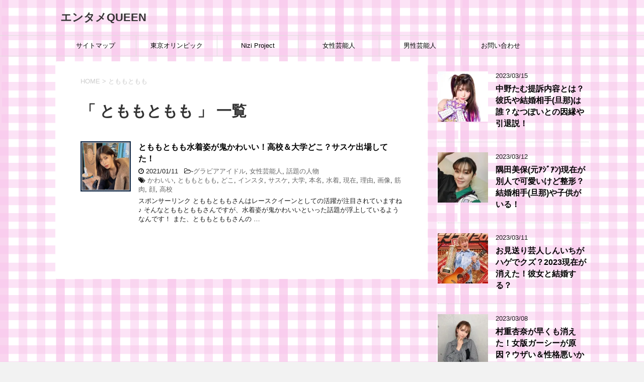

--- FILE ---
content_type: text/html; charset=UTF-8
request_url: https://entamequeen.com/tag/%E3%81%A8%E3%82%82%E3%82%82%E3%81%A8%E3%82%82%E3%82%82
body_size: 16088
content:
<!DOCTYPE html>
<!--[if lt IE 7]>
<html class="ie6" dir="ltr" lang="ja"
	prefix="og: https://ogp.me/ns#" > <![endif]-->
<!--[if IE 7]>
<html class="i7" dir="ltr" lang="ja"
	prefix="og: https://ogp.me/ns#" > <![endif]-->
<!--[if IE 8]>
<html class="ie" dir="ltr" lang="ja"
	prefix="og: https://ogp.me/ns#" > <![endif]-->
<!--[if gt IE 8]><!-->
<html dir="ltr" lang="ja"
	prefix="og: https://ogp.me/ns#" >
	<!--<![endif]-->
	<head prefix="og: http://ogp.me/ns# fb: http://ogp.me/ns/fb# article: http://ogp.me/ns/article#">
		<meta charset="UTF-8" >
		<meta name="viewport" content="width=device-width,initial-scale=1.0,user-scalable=yes">
		<meta name="format-detection" content="telephone=no" >
		
					<meta name="robots" content="noindex,follow">
		
		<link rel="alternate" type="application/rss+xml" title="エンタメQUEEN RSS Feed" href="https://entamequeen.com/feed" />
		<link rel="pingback" href="https://entamequeen.com/xmlrpc.php" >
		<!--[if lt IE 9]>
		<script src="http://css3-mediaqueries-js.googlecode.com/svn/trunk/css3-mediaqueries.js"></script>
		<script src="https://entamequeen.com/wp-content/themes/stinger8/js/html5shiv.js"></script>
		<![endif]-->
				<title>とももともも - エンタメQUEEN</title>

		<!-- All in One SEO 4.3.1.1 - aioseo.com -->
		<meta name="robots" content="max-image-preview:large" />
		<link rel="canonical" href="https://entamequeen.com/tag/%E3%81%A8%E3%82%82%E3%82%82%E3%81%A8%E3%82%82%E3%82%82" />
		<meta name="generator" content="All in One SEO (AIOSEO) 4.3.1.1 " />
		<script type="application/ld+json" class="aioseo-schema">
			{"@context":"https:\/\/schema.org","@graph":[{"@type":"BreadcrumbList","@id":"https:\/\/entamequeen.com\/tag\/%E3%81%A8%E3%82%82%E3%82%82%E3%81%A8%E3%82%82%E3%82%82#breadcrumblist","itemListElement":[{"@type":"ListItem","@id":"https:\/\/entamequeen.com\/#listItem","position":1,"item":{"@type":"WebPage","@id":"https:\/\/entamequeen.com\/","name":"\u30db\u30fc\u30e0","url":"https:\/\/entamequeen.com\/"},"nextItem":"https:\/\/entamequeen.com\/tag\/%e3%81%a8%e3%82%82%e3%82%82%e3%81%a8%e3%82%82%e3%82%82#listItem"},{"@type":"ListItem","@id":"https:\/\/entamequeen.com\/tag\/%e3%81%a8%e3%82%82%e3%82%82%e3%81%a8%e3%82%82%e3%82%82#listItem","position":2,"item":{"@type":"WebPage","@id":"https:\/\/entamequeen.com\/tag\/%e3%81%a8%e3%82%82%e3%82%82%e3%81%a8%e3%82%82%e3%82%82","name":"\u3068\u3082\u3082\u3068\u3082\u3082","url":"https:\/\/entamequeen.com\/tag\/%e3%81%a8%e3%82%82%e3%82%82%e3%81%a8%e3%82%82%e3%82%82"},"previousItem":"https:\/\/entamequeen.com\/#listItem"}]},{"@type":"CollectionPage","@id":"https:\/\/entamequeen.com\/tag\/%E3%81%A8%E3%82%82%E3%82%82%E3%81%A8%E3%82%82%E3%82%82#collectionpage","url":"https:\/\/entamequeen.com\/tag\/%E3%81%A8%E3%82%82%E3%82%82%E3%81%A8%E3%82%82%E3%82%82","name":"\u3068\u3082\u3082\u3068\u3082\u3082 - \u30a8\u30f3\u30bf\u30e1QUEEN","inLanguage":"ja","isPartOf":{"@id":"https:\/\/entamequeen.com\/#website"},"breadcrumb":{"@id":"https:\/\/entamequeen.com\/tag\/%E3%81%A8%E3%82%82%E3%82%82%E3%81%A8%E3%82%82%E3%82%82#breadcrumblist"}},{"@type":"Organization","@id":"https:\/\/entamequeen.com\/#organization","name":"\u30a8\u30f3\u30bf\u30e1QUEEN","url":"https:\/\/entamequeen.com\/"},{"@type":"WebSite","@id":"https:\/\/entamequeen.com\/#website","url":"https:\/\/entamequeen.com\/","name":"\u30a8\u30f3\u30bf\u30e1QUEEN","inLanguage":"ja","publisher":{"@id":"https:\/\/entamequeen.com\/#organization"}}]}
		</script>
		<!-- All in One SEO -->

<link rel='dns-prefetch' href='//ajax.googleapis.com' />
<link rel='dns-prefetch' href='//secure.gravatar.com' />
<link rel='dns-prefetch' href='//v0.wordpress.com' />
<link rel='dns-prefetch' href='//i0.wp.com' />
<script type="text/javascript">
window._wpemojiSettings = {"baseUrl":"https:\/\/s.w.org\/images\/core\/emoji\/14.0.0\/72x72\/","ext":".png","svgUrl":"https:\/\/s.w.org\/images\/core\/emoji\/14.0.0\/svg\/","svgExt":".svg","source":{"concatemoji":"https:\/\/entamequeen.com\/wp-includes\/js\/wp-emoji-release.min.js?ver=6.1.9"}};
/*! This file is auto-generated */
!function(e,a,t){var n,r,o,i=a.createElement("canvas"),p=i.getContext&&i.getContext("2d");function s(e,t){var a=String.fromCharCode,e=(p.clearRect(0,0,i.width,i.height),p.fillText(a.apply(this,e),0,0),i.toDataURL());return p.clearRect(0,0,i.width,i.height),p.fillText(a.apply(this,t),0,0),e===i.toDataURL()}function c(e){var t=a.createElement("script");t.src=e,t.defer=t.type="text/javascript",a.getElementsByTagName("head")[0].appendChild(t)}for(o=Array("flag","emoji"),t.supports={everything:!0,everythingExceptFlag:!0},r=0;r<o.length;r++)t.supports[o[r]]=function(e){if(p&&p.fillText)switch(p.textBaseline="top",p.font="600 32px Arial",e){case"flag":return s([127987,65039,8205,9895,65039],[127987,65039,8203,9895,65039])?!1:!s([55356,56826,55356,56819],[55356,56826,8203,55356,56819])&&!s([55356,57332,56128,56423,56128,56418,56128,56421,56128,56430,56128,56423,56128,56447],[55356,57332,8203,56128,56423,8203,56128,56418,8203,56128,56421,8203,56128,56430,8203,56128,56423,8203,56128,56447]);case"emoji":return!s([129777,127995,8205,129778,127999],[129777,127995,8203,129778,127999])}return!1}(o[r]),t.supports.everything=t.supports.everything&&t.supports[o[r]],"flag"!==o[r]&&(t.supports.everythingExceptFlag=t.supports.everythingExceptFlag&&t.supports[o[r]]);t.supports.everythingExceptFlag=t.supports.everythingExceptFlag&&!t.supports.flag,t.DOMReady=!1,t.readyCallback=function(){t.DOMReady=!0},t.supports.everything||(n=function(){t.readyCallback()},a.addEventListener?(a.addEventListener("DOMContentLoaded",n,!1),e.addEventListener("load",n,!1)):(e.attachEvent("onload",n),a.attachEvent("onreadystatechange",function(){"complete"===a.readyState&&t.readyCallback()})),(e=t.source||{}).concatemoji?c(e.concatemoji):e.wpemoji&&e.twemoji&&(c(e.twemoji),c(e.wpemoji)))}(window,document,window._wpemojiSettings);
</script>
<style type="text/css">
img.wp-smiley,
img.emoji {
	display: inline !important;
	border: none !important;
	box-shadow: none !important;
	height: 1em !important;
	width: 1em !important;
	margin: 0 0.07em !important;
	vertical-align: -0.1em !important;
	background: none !important;
	padding: 0 !important;
}
</style>
	<link rel='stylesheet' id='wp-block-library-css' href='https://entamequeen.com/wp-includes/css/dist/block-library/style.min.css?ver=6.1.9' type='text/css' media='all' />
<style id='wp-block-library-inline-css' type='text/css'>
.has-text-align-justify{text-align:justify;}
</style>
<link rel='stylesheet' id='mediaelement-css' href='https://entamequeen.com/wp-includes/js/mediaelement/mediaelementplayer-legacy.min.css?ver=4.2.17' type='text/css' media='all' />
<link rel='stylesheet' id='wp-mediaelement-css' href='https://entamequeen.com/wp-includes/js/mediaelement/wp-mediaelement.min.css?ver=6.1.9' type='text/css' media='all' />
<link rel='stylesheet' id='classic-theme-styles-css' href='https://entamequeen.com/wp-includes/css/classic-themes.min.css?ver=1' type='text/css' media='all' />
<style id='global-styles-inline-css' type='text/css'>
body{--wp--preset--color--black: #000000;--wp--preset--color--cyan-bluish-gray: #abb8c3;--wp--preset--color--white: #ffffff;--wp--preset--color--pale-pink: #f78da7;--wp--preset--color--vivid-red: #cf2e2e;--wp--preset--color--luminous-vivid-orange: #ff6900;--wp--preset--color--luminous-vivid-amber: #fcb900;--wp--preset--color--light-green-cyan: #7bdcb5;--wp--preset--color--vivid-green-cyan: #00d084;--wp--preset--color--pale-cyan-blue: #8ed1fc;--wp--preset--color--vivid-cyan-blue: #0693e3;--wp--preset--color--vivid-purple: #9b51e0;--wp--preset--gradient--vivid-cyan-blue-to-vivid-purple: linear-gradient(135deg,rgba(6,147,227,1) 0%,rgb(155,81,224) 100%);--wp--preset--gradient--light-green-cyan-to-vivid-green-cyan: linear-gradient(135deg,rgb(122,220,180) 0%,rgb(0,208,130) 100%);--wp--preset--gradient--luminous-vivid-amber-to-luminous-vivid-orange: linear-gradient(135deg,rgba(252,185,0,1) 0%,rgba(255,105,0,1) 100%);--wp--preset--gradient--luminous-vivid-orange-to-vivid-red: linear-gradient(135deg,rgba(255,105,0,1) 0%,rgb(207,46,46) 100%);--wp--preset--gradient--very-light-gray-to-cyan-bluish-gray: linear-gradient(135deg,rgb(238,238,238) 0%,rgb(169,184,195) 100%);--wp--preset--gradient--cool-to-warm-spectrum: linear-gradient(135deg,rgb(74,234,220) 0%,rgb(151,120,209) 20%,rgb(207,42,186) 40%,rgb(238,44,130) 60%,rgb(251,105,98) 80%,rgb(254,248,76) 100%);--wp--preset--gradient--blush-light-purple: linear-gradient(135deg,rgb(255,206,236) 0%,rgb(152,150,240) 100%);--wp--preset--gradient--blush-bordeaux: linear-gradient(135deg,rgb(254,205,165) 0%,rgb(254,45,45) 50%,rgb(107,0,62) 100%);--wp--preset--gradient--luminous-dusk: linear-gradient(135deg,rgb(255,203,112) 0%,rgb(199,81,192) 50%,rgb(65,88,208) 100%);--wp--preset--gradient--pale-ocean: linear-gradient(135deg,rgb(255,245,203) 0%,rgb(182,227,212) 50%,rgb(51,167,181) 100%);--wp--preset--gradient--electric-grass: linear-gradient(135deg,rgb(202,248,128) 0%,rgb(113,206,126) 100%);--wp--preset--gradient--midnight: linear-gradient(135deg,rgb(2,3,129) 0%,rgb(40,116,252) 100%);--wp--preset--duotone--dark-grayscale: url('#wp-duotone-dark-grayscale');--wp--preset--duotone--grayscale: url('#wp-duotone-grayscale');--wp--preset--duotone--purple-yellow: url('#wp-duotone-purple-yellow');--wp--preset--duotone--blue-red: url('#wp-duotone-blue-red');--wp--preset--duotone--midnight: url('#wp-duotone-midnight');--wp--preset--duotone--magenta-yellow: url('#wp-duotone-magenta-yellow');--wp--preset--duotone--purple-green: url('#wp-duotone-purple-green');--wp--preset--duotone--blue-orange: url('#wp-duotone-blue-orange');--wp--preset--font-size--small: 13px;--wp--preset--font-size--medium: 20px;--wp--preset--font-size--large: 36px;--wp--preset--font-size--x-large: 42px;--wp--preset--spacing--20: 0.44rem;--wp--preset--spacing--30: 0.67rem;--wp--preset--spacing--40: 1rem;--wp--preset--spacing--50: 1.5rem;--wp--preset--spacing--60: 2.25rem;--wp--preset--spacing--70: 3.38rem;--wp--preset--spacing--80: 5.06rem;}:where(.is-layout-flex){gap: 0.5em;}body .is-layout-flow > .alignleft{float: left;margin-inline-start: 0;margin-inline-end: 2em;}body .is-layout-flow > .alignright{float: right;margin-inline-start: 2em;margin-inline-end: 0;}body .is-layout-flow > .aligncenter{margin-left: auto !important;margin-right: auto !important;}body .is-layout-constrained > .alignleft{float: left;margin-inline-start: 0;margin-inline-end: 2em;}body .is-layout-constrained > .alignright{float: right;margin-inline-start: 2em;margin-inline-end: 0;}body .is-layout-constrained > .aligncenter{margin-left: auto !important;margin-right: auto !important;}body .is-layout-constrained > :where(:not(.alignleft):not(.alignright):not(.alignfull)){max-width: var(--wp--style--global--content-size);margin-left: auto !important;margin-right: auto !important;}body .is-layout-constrained > .alignwide{max-width: var(--wp--style--global--wide-size);}body .is-layout-flex{display: flex;}body .is-layout-flex{flex-wrap: wrap;align-items: center;}body .is-layout-flex > *{margin: 0;}:where(.wp-block-columns.is-layout-flex){gap: 2em;}.has-black-color{color: var(--wp--preset--color--black) !important;}.has-cyan-bluish-gray-color{color: var(--wp--preset--color--cyan-bluish-gray) !important;}.has-white-color{color: var(--wp--preset--color--white) !important;}.has-pale-pink-color{color: var(--wp--preset--color--pale-pink) !important;}.has-vivid-red-color{color: var(--wp--preset--color--vivid-red) !important;}.has-luminous-vivid-orange-color{color: var(--wp--preset--color--luminous-vivid-orange) !important;}.has-luminous-vivid-amber-color{color: var(--wp--preset--color--luminous-vivid-amber) !important;}.has-light-green-cyan-color{color: var(--wp--preset--color--light-green-cyan) !important;}.has-vivid-green-cyan-color{color: var(--wp--preset--color--vivid-green-cyan) !important;}.has-pale-cyan-blue-color{color: var(--wp--preset--color--pale-cyan-blue) !important;}.has-vivid-cyan-blue-color{color: var(--wp--preset--color--vivid-cyan-blue) !important;}.has-vivid-purple-color{color: var(--wp--preset--color--vivid-purple) !important;}.has-black-background-color{background-color: var(--wp--preset--color--black) !important;}.has-cyan-bluish-gray-background-color{background-color: var(--wp--preset--color--cyan-bluish-gray) !important;}.has-white-background-color{background-color: var(--wp--preset--color--white) !important;}.has-pale-pink-background-color{background-color: var(--wp--preset--color--pale-pink) !important;}.has-vivid-red-background-color{background-color: var(--wp--preset--color--vivid-red) !important;}.has-luminous-vivid-orange-background-color{background-color: var(--wp--preset--color--luminous-vivid-orange) !important;}.has-luminous-vivid-amber-background-color{background-color: var(--wp--preset--color--luminous-vivid-amber) !important;}.has-light-green-cyan-background-color{background-color: var(--wp--preset--color--light-green-cyan) !important;}.has-vivid-green-cyan-background-color{background-color: var(--wp--preset--color--vivid-green-cyan) !important;}.has-pale-cyan-blue-background-color{background-color: var(--wp--preset--color--pale-cyan-blue) !important;}.has-vivid-cyan-blue-background-color{background-color: var(--wp--preset--color--vivid-cyan-blue) !important;}.has-vivid-purple-background-color{background-color: var(--wp--preset--color--vivid-purple) !important;}.has-black-border-color{border-color: var(--wp--preset--color--black) !important;}.has-cyan-bluish-gray-border-color{border-color: var(--wp--preset--color--cyan-bluish-gray) !important;}.has-white-border-color{border-color: var(--wp--preset--color--white) !important;}.has-pale-pink-border-color{border-color: var(--wp--preset--color--pale-pink) !important;}.has-vivid-red-border-color{border-color: var(--wp--preset--color--vivid-red) !important;}.has-luminous-vivid-orange-border-color{border-color: var(--wp--preset--color--luminous-vivid-orange) !important;}.has-luminous-vivid-amber-border-color{border-color: var(--wp--preset--color--luminous-vivid-amber) !important;}.has-light-green-cyan-border-color{border-color: var(--wp--preset--color--light-green-cyan) !important;}.has-vivid-green-cyan-border-color{border-color: var(--wp--preset--color--vivid-green-cyan) !important;}.has-pale-cyan-blue-border-color{border-color: var(--wp--preset--color--pale-cyan-blue) !important;}.has-vivid-cyan-blue-border-color{border-color: var(--wp--preset--color--vivid-cyan-blue) !important;}.has-vivid-purple-border-color{border-color: var(--wp--preset--color--vivid-purple) !important;}.has-vivid-cyan-blue-to-vivid-purple-gradient-background{background: var(--wp--preset--gradient--vivid-cyan-blue-to-vivid-purple) !important;}.has-light-green-cyan-to-vivid-green-cyan-gradient-background{background: var(--wp--preset--gradient--light-green-cyan-to-vivid-green-cyan) !important;}.has-luminous-vivid-amber-to-luminous-vivid-orange-gradient-background{background: var(--wp--preset--gradient--luminous-vivid-amber-to-luminous-vivid-orange) !important;}.has-luminous-vivid-orange-to-vivid-red-gradient-background{background: var(--wp--preset--gradient--luminous-vivid-orange-to-vivid-red) !important;}.has-very-light-gray-to-cyan-bluish-gray-gradient-background{background: var(--wp--preset--gradient--very-light-gray-to-cyan-bluish-gray) !important;}.has-cool-to-warm-spectrum-gradient-background{background: var(--wp--preset--gradient--cool-to-warm-spectrum) !important;}.has-blush-light-purple-gradient-background{background: var(--wp--preset--gradient--blush-light-purple) !important;}.has-blush-bordeaux-gradient-background{background: var(--wp--preset--gradient--blush-bordeaux) !important;}.has-luminous-dusk-gradient-background{background: var(--wp--preset--gradient--luminous-dusk) !important;}.has-pale-ocean-gradient-background{background: var(--wp--preset--gradient--pale-ocean) !important;}.has-electric-grass-gradient-background{background: var(--wp--preset--gradient--electric-grass) !important;}.has-midnight-gradient-background{background: var(--wp--preset--gradient--midnight) !important;}.has-small-font-size{font-size: var(--wp--preset--font-size--small) !important;}.has-medium-font-size{font-size: var(--wp--preset--font-size--medium) !important;}.has-large-font-size{font-size: var(--wp--preset--font-size--large) !important;}.has-x-large-font-size{font-size: var(--wp--preset--font-size--x-large) !important;}
.wp-block-navigation a:where(:not(.wp-element-button)){color: inherit;}
:where(.wp-block-columns.is-layout-flex){gap: 2em;}
.wp-block-pullquote{font-size: 1.5em;line-height: 1.6;}
</style>
<link rel='stylesheet' id='contact-form-7-css' href='https://entamequeen.com/wp-content/plugins/contact-form-7/includes/css/styles.css?ver=5.7.4' type='text/css' media='all' />
<link rel='stylesheet' id='pz-linkcard-css' href='//entamequeen.com/wp-content/uploads/pz-linkcard/style.css?ver=2.4.7.23' type='text/css' media='all' />
<link rel='stylesheet' id='toc-screen-css' href='https://entamequeen.com/wp-content/plugins/table-of-contents-plus/screen.min.css?ver=2302' type='text/css' media='all' />
<link rel='stylesheet' id='wordpress-popular-posts-css-css' href='https://entamequeen.com/wp-content/plugins/wordpress-popular-posts/public/css/wpp.css?ver=4.2.2' type='text/css' media='all' />
<link rel='stylesheet' id='normalize-css' href='https://entamequeen.com/wp-content/themes/stinger8/css/normalize.css?ver=1.5.9' type='text/css' media='all' />
<link rel='stylesheet' id='font-awesome-css' href='https://entamequeen.com/wp-content/themes/stinger8/css/fontawesome/css/font-awesome.min.css?ver=4.5.0' type='text/css' media='all' />
<link rel='stylesheet' id='style-css' href='https://entamequeen.com/wp-content/themes/stinger8/style.css?ver=6.1.9' type='text/css' media='all' />
<link rel='stylesheet' id='jetpack_css-css' href='https://entamequeen.com/wp-content/plugins/jetpack/css/jetpack.css?ver=11.8.6' type='text/css' media='all' />
<script type='text/javascript' src='//ajax.googleapis.com/ajax/libs/jquery/1.11.3/jquery.min.js?ver=1.11.3' id='jquery-js'></script>
<script type='text/javascript' id='wpp-js-js-extra'>
/* <![CDATA[ */
var wpp_params = {"sampling_active":"1","sampling_rate":"100","ajax_url":"https:\/\/entamequeen.com\/wp-json\/wordpress-popular-posts\/v1\/popular-posts\/","ID":"","token":"ceb73697f2","debug":""};
/* ]]> */
</script>
<script type='text/javascript' src='https://entamequeen.com/wp-content/plugins/wordpress-popular-posts/public/js/wpp-4.2.0.min.js?ver=4.2.2' id='wpp-js-js'></script>
<link rel="https://api.w.org/" href="https://entamequeen.com/wp-json/" /><link rel="alternate" type="application/json" href="https://entamequeen.com/wp-json/wp/v2/tags/5378" /><script type="text/javascript">
<!--
/******************************************************************************
***   COPY PROTECTED BY http://chetangole.com/blog/wp-copyprotect/   version 3.1.0 ****
******************************************************************************/
function clickIE4(){
if (event.button==2){
return false;
}
}
function clickNS4(e){
if (document.layers||document.getElementById&&!document.all){
if (e.which==2||e.which==3){
return false;
}
}
}

if (document.layers){
document.captureEvents(Event.MOUSEDOWN);
document.onmousedown=clickNS4;
}
else if (document.all&&!document.getElementById){
document.onmousedown=clickIE4;
}

document.oncontextmenu=new Function("return false")
// --> 
</script>

<script type="text/javascript">
/******************************************************************************
***   COPY PROTECTED BY http://chetangole.com/blog/wp-copyprotect/   version 3.1.0 ****
******************************************************************************/
function disableSelection(target){
if (typeof target.onselectstart!="undefined") //For IE 
	target.onselectstart=function(){return false}
else if (typeof target.style.MozUserSelect!="undefined") //For Firefox
	target.style.MozUserSelect="none"
else //All other route (For Opera)
	target.onmousedown=function(){return false}
target.style.cursor = "default"
}
</script>
	<style>img#wpstats{display:none}</style>
		<style type="text/css">.recentcomments a{display:inline !important;padding:0 !important;margin:0 !important;}</style><style type="text/css">.broken_link, a.broken_link {
	text-decoration: line-through;
}</style><style type="text/css" id="custom-background-css">
body.custom-background { background-image: url("https://entamequeen.com/wp-content/uploads/2018/03/8221.jpg"); background-position: left top; background-size: contain; background-repeat: repeat; background-attachment: fixed; }
</style>
				<style type="text/css">
				/* If html does not have either class, do not show lazy loaded images. */
				html:not( .jetpack-lazy-images-js-enabled ):not( .js ) .jetpack-lazy-image {
					display: none;
				}
			</style>
			<script>
				document.documentElement.classList.add(
					'jetpack-lazy-images-js-enabled'
				);
			</script>
		<link rel="icon" href="https://i0.wp.com/entamequeen.com/wp-content/uploads/2018/03/cropped-crown1_Fotor.jpg?fit=32%2C32&#038;ssl=1" sizes="32x32" />
<link rel="icon" href="https://i0.wp.com/entamequeen.com/wp-content/uploads/2018/03/cropped-crown1_Fotor.jpg?fit=192%2C192&#038;ssl=1" sizes="192x192" />
<link rel="apple-touch-icon" href="https://i0.wp.com/entamequeen.com/wp-content/uploads/2018/03/cropped-crown1_Fotor.jpg?fit=180%2C180&#038;ssl=1" />
<meta name="msapplication-TileImage" content="https://i0.wp.com/entamequeen.com/wp-content/uploads/2018/03/cropped-crown1_Fotor.jpg?fit=270%2C270&#038;ssl=1" />
<style type="text/css" id="wp-custom-css">.entry-content {
user-select:none;
-moz-user-select:none;
-webkit-user-select:none;
-khtml-user-select:none;
}</style>	<meta name="google-site-verification" content="OT1_nZH8GuUADOC2tT3RBEj7T9CRRGP56WXGHWoxWCI" />
	<script async src="//pagead2.googlesyndication.com/pagead/js/adsbygoogle.js"></script>
<script>
     (adsbygoogle = window.adsbygoogle || []).push({
          google_ad_client: "ca-pub-6031744515347744",
          enable_page_level_ads: true
     });
</script>
	</head>
	<body class="archive tag tag-5378 custom-background" >
			<div id="st-ami">
				<div id="wrapper">
				<div id="wrapper-in">
					<header>
						<div id="headbox-bg">
							<div class="clearfix" id="headbox">
								<nav id="s-navi" class="pcnone">
	<dl class="acordion">
		<dt class="trigger">
			<p><span class="op"><i class="fa fa-bars"></i></span></p>
		</dt>

		<dd class="acordion_tree">
						<div class="menu"><ul>
<li class="page_item page-item-134"><a href="https://entamequeen.com/%e3%81%8a%e5%95%8f%e3%81%84%e5%90%88%e3%82%8f%e3%81%9b">お問い合わせ</a></li>
<li class="page_item page-item-122"><a href="https://entamequeen.com/%e3%82%b5%e3%82%a4%e3%83%88%e3%83%9e%e3%83%83%e3%83%97">サイトマップ</a></li>
</ul></div>
			<div class="clear"></div>

		</dd>
	</dl>
</nav>
									<div id="header-l">
									<!-- ロゴ又はブログ名 -->
									<p class="sitename">
										<a href="https://entamequeen.com/">
											エンタメQUEEN										</a>
									</p>
									<!-- ロゴ又はブログ名ここまで -->
									<!-- キャプション -->
																			<p class="descr">
																					</p>
																		</div><!-- /#header-l -->

							</div><!-- /#headbox-bg -->
						</div><!-- /#headbox clearfix -->

						<div id="gazou-wide">
										<div id="st-menubox">
			<div id="st-menuwide">
				<nav class="smanone clearfix"><ul id="menu-%e3%82%81%e3%81%ab%e3%82%85%e3%83%bc%ef%bc%91" class="menu"><li id="menu-item-131" class="menu-item menu-item-type-post_type menu-item-object-page menu-item-131"><a href="https://entamequeen.com/%e3%82%b5%e3%82%a4%e3%83%88%e3%83%9e%e3%83%83%e3%83%97">サイトマップ</a></li>
<li id="menu-item-36086" class="menu-item menu-item-type-taxonomy menu-item-object-category menu-item-36086"><a href="https://entamequeen.com/category/%e6%9d%b1%e4%ba%ac%e3%82%aa%e3%83%aa%e3%83%b3%e3%83%94%e3%83%83%e3%82%af">東京オリンピック</a></li>
<li id="menu-item-26603" class="menu-item menu-item-type-taxonomy menu-item-object-category menu-item-26603"><a href="https://entamequeen.com/category/niziproject">Nizi Project</a></li>
<li id="menu-item-128" class="menu-item menu-item-type-taxonomy menu-item-object-category menu-item-128"><a href="https://entamequeen.com/category/%e5%a5%b3%e6%80%a7%e8%8a%b8%e8%83%bd%e4%ba%ba">女性芸能人</a></li>
<li id="menu-item-129" class="menu-item menu-item-type-taxonomy menu-item-object-category menu-item-129"><a href="https://entamequeen.com/category/%e7%94%b7%e6%80%a7%e8%8a%b8%e8%83%bd%e4%ba%ba">男性芸能人</a></li>
<li id="menu-item-137" class="menu-item menu-item-type-post_type menu-item-object-page menu-item-137"><a href="https://entamequeen.com/%e3%81%8a%e5%95%8f%e3%81%84%e5%90%88%e3%82%8f%e3%81%9b">お問い合わせ</a></li>
</ul></nav>			</div>
		</div>
	
							
						</div>
						<!-- /gazou -->

					</header>
					<div id="content-w">
<div id="content" class="clearfix">
	<div id="contentInner">
		<div class="st-main">

				<!--ぱんくず -->
									<section id="breadcrumb">
					<ol>
						<li><a href="https://entamequeen.com"><span>HOME</span></a> > </li>
						<li>とももともも</li>
					</ol>
					</section>
								<!--/ ぱんくず -->

			<article>
				
				<!--ループ開始-->
				<h1 class="entry-title">「
											とももともも										」 一覧 </h1>

				<div class="kanren">
			<dl class="clearfix">
			<dt><a href="https://entamequeen.com/30445.html">
											<img width="150" height="150" src="https://i0.wp.com/entamequeen.com/wp-content/uploads/2021/01/tomomo1.jpg?resize=150%2C150&amp;ssl=1" class="attachment-thumbnail size-thumbnail wp-post-image jetpack-lazy-image" alt decoding="async" data-attachment-id="30446" data-permalink="https://entamequeen.com/30445.html/tomomo1" data-orig-file="https://i0.wp.com/entamequeen.com/wp-content/uploads/2021/01/tomomo1.jpg?fit=450%2C450&amp;ssl=1" data-orig-size="450,450" data-comments-opened="1" data-image-meta="{&quot;aperture&quot;:&quot;0&quot;,&quot;credit&quot;:&quot;&quot;,&quot;camera&quot;:&quot;&quot;,&quot;caption&quot;:&quot;&quot;,&quot;created_timestamp&quot;:&quot;0&quot;,&quot;copyright&quot;:&quot;&quot;,&quot;focal_length&quot;:&quot;0&quot;,&quot;iso&quot;:&quot;0&quot;,&quot;shutter_speed&quot;:&quot;0&quot;,&quot;title&quot;:&quot;&quot;,&quot;orientation&quot;:&quot;0&quot;}" data-image-title="tomomo1" data-image-description data-image-caption data-medium-file="https://i0.wp.com/entamequeen.com/wp-content/uploads/2021/01/tomomo1.jpg?fit=300%2C300&amp;ssl=1" data-large-file="https://i0.wp.com/entamequeen.com/wp-content/uploads/2021/01/tomomo1.jpg?fit=450%2C450&amp;ssl=1" data-lazy-srcset="https://i0.wp.com/entamequeen.com/wp-content/uploads/2021/01/tomomo1.jpg?w=450&amp;ssl=1 450w, https://i0.wp.com/entamequeen.com/wp-content/uploads/2021/01/tomomo1.jpg?resize=150%2C150&amp;ssl=1 150w, https://i0.wp.com/entamequeen.com/wp-content/uploads/2021/01/tomomo1.jpg?resize=300%2C300&amp;ssl=1 300w, https://i0.wp.com/entamequeen.com/wp-content/uploads/2021/01/tomomo1.jpg?resize=100%2C100&amp;ssl=1 100w" data-lazy-sizes="(max-width: 150px) 100vw, 150px" data-lazy-src="https://i0.wp.com/entamequeen.com/wp-content/uploads/2021/01/tomomo1.jpg?resize=150%2C150&amp;ssl=1&amp;is-pending-load=1" srcset="[data-uri]">									</a></dt>
			<dd>
				<p class="kanren-t"><a href="https://entamequeen.com/30445.html">
						とももともも水着姿が鬼かわいい！高校＆大学どこ？サスケ出場してた！					</a></p>

				<div class="blog_info">
					<p><i class="fa fa-clock-o"></i>
						2021/01/11						&nbsp;<span class="pcone">
							<i class="fa fa-folder-open-o" aria-hidden="true"></i>-<a href="https://entamequeen.com/category/%e5%a5%b3%e6%80%a7%e8%8a%b8%e8%83%bd%e4%ba%ba/%e3%82%b0%e3%83%a9%e3%83%93%e3%82%a2%e3%82%a2%e3%82%a4%e3%83%89%e3%83%ab" rel="category tag">グラビアアイドル</a>, <a href="https://entamequeen.com/category/%e5%a5%b3%e6%80%a7%e8%8a%b8%e8%83%bd%e4%ba%ba" rel="category tag">女性芸能人</a>, <a href="https://entamequeen.com/category/%e5%a5%b3%e6%80%a7%e8%8a%b8%e8%83%bd%e4%ba%ba/%e8%a9%b1%e9%a1%8c%e3%81%ae%e4%ba%ba%e7%89%a9" rel="category tag">話題の人物</a><br/>
							<i class="fa fa-tags"></i>&nbsp;<a href="https://entamequeen.com/tag/%e3%81%8b%e3%82%8f%e3%81%84%e3%81%84" rel="tag">かわいい</a>, <a href="https://entamequeen.com/tag/%e3%81%a8%e3%82%82%e3%82%82%e3%81%a8%e3%82%82%e3%82%82" rel="tag">とももともも</a>, <a href="https://entamequeen.com/tag/%e3%81%a9%e3%81%93" rel="tag">どこ</a>, <a href="https://entamequeen.com/tag/%e3%82%a4%e3%83%b3%e3%82%b9%e3%82%bf" rel="tag">インスタ</a>, <a href="https://entamequeen.com/tag/%e3%82%b5%e3%82%b9%e3%82%b1" rel="tag">サスケ</a>, <a href="https://entamequeen.com/tag/%e5%a4%a7%e5%ad%a6" rel="tag">大学</a>, <a href="https://entamequeen.com/tag/%e6%9c%ac%e5%90%8d" rel="tag">本名</a>, <a href="https://entamequeen.com/tag/%e6%b0%b4%e7%9d%80" rel="tag">水着</a>, <a href="https://entamequeen.com/tag/%e7%8f%be%e5%9c%a8" rel="tag">現在</a>, <a href="https://entamequeen.com/tag/%e7%90%86%e7%94%b1" rel="tag">理由</a>, <a href="https://entamequeen.com/tag/%e7%94%bb%e5%83%8f" rel="tag">画像</a>, <a href="https://entamequeen.com/tag/%e7%ad%8b%e8%82%89" rel="tag">筋肉</a>, <a href="https://entamequeen.com/tag/%e9%a1%94" rel="tag">顔</a>, <a href="https://entamequeen.com/tag/%e9%ab%98%e6%a0%a1" rel="tag">高校</a>          </span></p>
				</div>
				<div class="smanone2">
					<p>スポンサーリンク とももとももさんはレースクイーンとしての活躍が注目されていますね♪ そんなとももとももさんですが、水着姿が鬼かわいいといった話題が浮上しているようなんです！ また、とももとももさんの &#8230; </p>
				</div>
			</dd>
		</dl>
	</div>
					<div class="st-pagelink">
		</div>

			</article>
		</div>
	</div>
	<!-- /#contentInner -->
	<div id="side">
	<div class="st-aside">

		
		<div class="kanren">
							<dl class="clearfix">
				<dt><a href="https://entamequeen.com/39504.html">
													<img width="150" height="150" src="https://i0.wp.com/entamequeen.com/wp-content/uploads/2023/03/nakanotamu4.webp?resize=150%2C150&amp;ssl=1" class="attachment-thumbnail size-thumbnail wp-post-image jetpack-lazy-image" alt="中野たむ画像" decoding="async" data-attachment-id="39516" data-permalink="https://entamequeen.com/39504.html/nakanotamu4" data-orig-file="https://i0.wp.com/entamequeen.com/wp-content/uploads/2023/03/nakanotamu4.webp?fit=600%2C597&amp;ssl=1" data-orig-size="600,597" data-comments-opened="1" data-image-meta="{&quot;aperture&quot;:&quot;0&quot;,&quot;credit&quot;:&quot;&quot;,&quot;camera&quot;:&quot;&quot;,&quot;caption&quot;:&quot;&quot;,&quot;created_timestamp&quot;:&quot;0&quot;,&quot;copyright&quot;:&quot;&quot;,&quot;focal_length&quot;:&quot;0&quot;,&quot;iso&quot;:&quot;0&quot;,&quot;shutter_speed&quot;:&quot;0&quot;,&quot;title&quot;:&quot;&quot;,&quot;orientation&quot;:&quot;0&quot;}" data-image-title="nakanotamu4" data-image-description data-image-caption="&lt;p&gt;（引用元：中野たむインスタより）&lt;/p&gt;
" data-medium-file="https://i0.wp.com/entamequeen.com/wp-content/uploads/2023/03/nakanotamu4.webp?fit=300%2C300&amp;ssl=1" data-large-file="https://i0.wp.com/entamequeen.com/wp-content/uploads/2023/03/nakanotamu4.webp?fit=600%2C597&amp;ssl=1" data-lazy-srcset="https://i0.wp.com/entamequeen.com/wp-content/uploads/2023/03/nakanotamu4.webp?w=600&amp;ssl=1 600w, https://i0.wp.com/entamequeen.com/wp-content/uploads/2023/03/nakanotamu4.webp?resize=300%2C300&amp;ssl=1 300w, https://i0.wp.com/entamequeen.com/wp-content/uploads/2023/03/nakanotamu4.webp?resize=150%2C150&amp;ssl=1 150w, https://i0.wp.com/entamequeen.com/wp-content/uploads/2023/03/nakanotamu4.webp?resize=100%2C100&amp;ssl=1 100w" data-lazy-sizes="(max-width: 150px) 100vw, 150px" data-lazy-src="https://i0.wp.com/entamequeen.com/wp-content/uploads/2023/03/nakanotamu4.webp?resize=150%2C150&amp;ssl=1&amp;is-pending-load=1" srcset="[data-uri]">											</a></dt>
				<dd>
					<div class="blog_info">
						<p>2023/03/15</p>
					</div>
					<p class="kanren-t"><a href="https://entamequeen.com/39504.html">中野たむ提訴内容とは？彼氏や結婚相手(旦那)は誰？なつぽいとの因縁や引退説！</a></p>

					<div class="smanone2">
											</div>
				</dd>
			</dl>
					<dl class="clearfix">
				<dt><a href="https://entamequeen.com/39495.html">
													<img width="150" height="150" src="https://i0.wp.com/entamequeen.com/wp-content/uploads/2023/03/sumidamiho1-e1678588614295.webp?resize=150%2C150&amp;ssl=1" class="attachment-thumbnail size-thumbnail wp-post-image jetpack-lazy-image" alt="隅田美保インスタ" decoding="async" data-attachment-id="39498" data-permalink="https://entamequeen.com/39495.html/sumidamiho1" data-orig-file="https://i0.wp.com/entamequeen.com/wp-content/uploads/2023/03/sumidamiho1-e1678588614295.webp?fit=550%2C543&amp;ssl=1" data-orig-size="550,543" data-comments-opened="1" data-image-meta="{&quot;aperture&quot;:&quot;0&quot;,&quot;credit&quot;:&quot;&quot;,&quot;camera&quot;:&quot;&quot;,&quot;caption&quot;:&quot;&quot;,&quot;created_timestamp&quot;:&quot;0&quot;,&quot;copyright&quot;:&quot;&quot;,&quot;focal_length&quot;:&quot;0&quot;,&quot;iso&quot;:&quot;0&quot;,&quot;shutter_speed&quot;:&quot;0&quot;,&quot;title&quot;:&quot;&quot;,&quot;orientation&quot;:&quot;0&quot;}" data-image-title="sumidamiho1" data-image-description data-image-caption="&lt;p&gt;（引用元：隅田美保インスタより）&lt;/p&gt;
" data-medium-file="https://i0.wp.com/entamequeen.com/wp-content/uploads/2023/03/sumidamiho1-e1678588614295.webp?fit=300%2C296&amp;ssl=1" data-large-file="https://i0.wp.com/entamequeen.com/wp-content/uploads/2023/03/sumidamiho1-e1678588614295.webp?fit=700%2C690&amp;ssl=1" data-lazy-srcset="https://i0.wp.com/entamequeen.com/wp-content/uploads/2023/03/sumidamiho1-e1678588614295.webp?resize=150%2C150&amp;ssl=1 150w, https://i0.wp.com/entamequeen.com/wp-content/uploads/2023/03/sumidamiho1-e1678588614295.webp?resize=100%2C100&amp;ssl=1 100w, https://i0.wp.com/entamequeen.com/wp-content/uploads/2023/03/sumidamiho1-e1678588614295.webp?zoom=2&amp;resize=150%2C150&amp;ssl=1 300w, https://i0.wp.com/entamequeen.com/wp-content/uploads/2023/03/sumidamiho1-e1678588614295.webp?zoom=3&amp;resize=150%2C150&amp;ssl=1 450w" data-lazy-sizes="(max-width: 150px) 100vw, 150px" data-lazy-src="https://i0.wp.com/entamequeen.com/wp-content/uploads/2023/03/sumidamiho1-e1678588614295.webp?resize=150%2C150&amp;ssl=1&amp;is-pending-load=1" srcset="[data-uri]">											</a></dt>
				<dd>
					<div class="blog_info">
						<p>2023/03/12</p>
					</div>
					<p class="kanren-t"><a href="https://entamequeen.com/39495.html">隅田美保(元ｱｼﾞｱﾝ)現在が別人で可愛いけど整形？結婚相手(旦那)や子供がいる！</a></p>

					<div class="smanone2">
											</div>
				</dd>
			</dl>
					<dl class="clearfix">
				<dt><a href="https://entamequeen.com/39489.html">
													<img width="150" height="150" src="https://i0.wp.com/entamequeen.com/wp-content/uploads/2022/04/c959f15b3e718d2f85f0e7b834529b00_1-e1653024983998.jpeg?resize=150%2C150&amp;ssl=1" class="attachment-thumbnail size-thumbnail wp-post-image jetpack-lazy-image" alt decoding="async" data-attachment-id="39287" data-permalink="https://entamequeen.com/39178.html/c959f15b3e718d2f85f0e7b834529b00_1" data-orig-file="https://i0.wp.com/entamequeen.com/wp-content/uploads/2022/04/c959f15b3e718d2f85f0e7b834529b00_1-e1653024983998.jpeg?fit=541%2C450&amp;ssl=1" data-orig-size="541,450" data-comments-opened="1" data-image-meta="{&quot;aperture&quot;:&quot;0&quot;,&quot;credit&quot;:&quot;&quot;,&quot;camera&quot;:&quot;&quot;,&quot;caption&quot;:&quot;&quot;,&quot;created_timestamp&quot;:&quot;0&quot;,&quot;copyright&quot;:&quot;&quot;,&quot;focal_length&quot;:&quot;0&quot;,&quot;iso&quot;:&quot;0&quot;,&quot;shutter_speed&quot;:&quot;0&quot;,&quot;title&quot;:&quot;&quot;,&quot;orientation&quot;:&quot;0&quot;}" data-image-title="shinichi1" data-image-description data-image-caption="&lt;p&gt;(引用元：中日新聞Webより)&lt;/p&gt;
" data-medium-file="https://i0.wp.com/entamequeen.com/wp-content/uploads/2022/04/c959f15b3e718d2f85f0e7b834529b00_1-e1653024983998.jpeg?fit=300%2C250&amp;ssl=1" data-large-file="https://i0.wp.com/entamequeen.com/wp-content/uploads/2022/04/c959f15b3e718d2f85f0e7b834529b00_1-e1653024983998.jpeg?fit=541%2C450&amp;ssl=1" data-lazy-src="https://i0.wp.com/entamequeen.com/wp-content/uploads/2022/04/c959f15b3e718d2f85f0e7b834529b00_1-e1653024983998.jpeg?resize=150%2C150&amp;ssl=1&amp;is-pending-load=1" srcset="[data-uri]">											</a></dt>
				<dd>
					<div class="blog_info">
						<p>2023/03/11</p>
					</div>
					<p class="kanren-t"><a href="https://entamequeen.com/39489.html">お見送り芸人しんいちがハゲでクズ？2023現在が消えた！彼女と結婚する？</a></p>

					<div class="smanone2">
											</div>
				</dd>
			</dl>
					<dl class="clearfix">
				<dt><a href="https://entamequeen.com/39486.html">
													<img width="150" height="150" src="https://i0.wp.com/entamequeen.com/wp-content/uploads/2023/03/murashigeannna-e1677814099721.webp?resize=150%2C150&amp;ssl=1" class="attachment-thumbnail size-thumbnail wp-post-image jetpack-lazy-image" alt="村重杏奈画像" decoding="async" data-attachment-id="39472" data-permalink="https://entamequeen.com/39467.html/murashigeannna" data-orig-file="https://i0.wp.com/entamequeen.com/wp-content/uploads/2023/03/murashigeannna-e1677814099721.webp?fit=500%2C463&amp;ssl=1" data-orig-size="500,463" data-comments-opened="1" data-image-meta="{&quot;aperture&quot;:&quot;0&quot;,&quot;credit&quot;:&quot;&quot;,&quot;camera&quot;:&quot;&quot;,&quot;caption&quot;:&quot;&quot;,&quot;created_timestamp&quot;:&quot;0&quot;,&quot;copyright&quot;:&quot;&quot;,&quot;focal_length&quot;:&quot;0&quot;,&quot;iso&quot;:&quot;0&quot;,&quot;shutter_speed&quot;:&quot;0&quot;,&quot;title&quot;:&quot;&quot;,&quot;orientation&quot;:&quot;0&quot;}" data-image-title="murashigeannna" data-image-description data-image-caption="&lt;p&gt;（引用元：村重杏奈インスタより）&lt;/p&gt;
" data-medium-file="https://i0.wp.com/entamequeen.com/wp-content/uploads/2023/03/murashigeannna-e1677814099721.webp?fit=300%2C278&amp;ssl=1" data-large-file="https://i0.wp.com/entamequeen.com/wp-content/uploads/2023/03/murashigeannna-e1677814099721.webp?fit=700%2C648&amp;ssl=1" data-lazy-srcset="https://i0.wp.com/entamequeen.com/wp-content/uploads/2023/03/murashigeannna-e1677814099721.webp?resize=150%2C150&amp;ssl=1 150w, https://i0.wp.com/entamequeen.com/wp-content/uploads/2023/03/murashigeannna-e1677814099721.webp?resize=100%2C100&amp;ssl=1 100w, https://i0.wp.com/entamequeen.com/wp-content/uploads/2023/03/murashigeannna-e1677814099721.webp?zoom=2&amp;resize=150%2C150&amp;ssl=1 300w, https://i0.wp.com/entamequeen.com/wp-content/uploads/2023/03/murashigeannna-e1677814099721.webp?zoom=3&amp;resize=150%2C150&amp;ssl=1 450w" data-lazy-sizes="(max-width: 150px) 100vw, 150px" data-lazy-src="https://i0.wp.com/entamequeen.com/wp-content/uploads/2023/03/murashigeannna-e1677814099721.webp?resize=150%2C150&amp;ssl=1&amp;is-pending-load=1" srcset="[data-uri]">											</a></dt>
				<dd>
					<div class="blog_info">
						<p>2023/03/08</p>
					</div>
					<p class="kanren-t"><a href="https://entamequeen.com/39486.html">村重杏奈が早くも消えた！女版ガーシーが原因？ウザい＆性格悪いから嫌いの声も！</a></p>

					<div class="smanone2">
											</div>
				</dd>
			</dl>
					<dl class="clearfix">
				<dt><a href="https://entamequeen.com/39476.html">
													<img width="150" height="150" src="https://i0.wp.com/entamequeen.com/wp-content/uploads/2023/03/murashigeannna-e1677814099721.webp?resize=150%2C150&amp;ssl=1" class="attachment-thumbnail size-thumbnail wp-post-image jetpack-lazy-image" alt="村重杏奈画像" decoding="async" data-attachment-id="39472" data-permalink="https://entamequeen.com/39467.html/murashigeannna" data-orig-file="https://i0.wp.com/entamequeen.com/wp-content/uploads/2023/03/murashigeannna-e1677814099721.webp?fit=500%2C463&amp;ssl=1" data-orig-size="500,463" data-comments-opened="1" data-image-meta="{&quot;aperture&quot;:&quot;0&quot;,&quot;credit&quot;:&quot;&quot;,&quot;camera&quot;:&quot;&quot;,&quot;caption&quot;:&quot;&quot;,&quot;created_timestamp&quot;:&quot;0&quot;,&quot;copyright&quot;:&quot;&quot;,&quot;focal_length&quot;:&quot;0&quot;,&quot;iso&quot;:&quot;0&quot;,&quot;shutter_speed&quot;:&quot;0&quot;,&quot;title&quot;:&quot;&quot;,&quot;orientation&quot;:&quot;0&quot;}" data-image-title="murashigeannna" data-image-description data-image-caption="&lt;p&gt;（引用元：村重杏奈インスタより）&lt;/p&gt;
" data-medium-file="https://i0.wp.com/entamequeen.com/wp-content/uploads/2023/03/murashigeannna-e1677814099721.webp?fit=300%2C278&amp;ssl=1" data-large-file="https://i0.wp.com/entamequeen.com/wp-content/uploads/2023/03/murashigeannna-e1677814099721.webp?fit=700%2C648&amp;ssl=1" data-lazy-srcset="https://i0.wp.com/entamequeen.com/wp-content/uploads/2023/03/murashigeannna-e1677814099721.webp?resize=150%2C150&amp;ssl=1 150w, https://i0.wp.com/entamequeen.com/wp-content/uploads/2023/03/murashigeannna-e1677814099721.webp?resize=100%2C100&amp;ssl=1 100w, https://i0.wp.com/entamequeen.com/wp-content/uploads/2023/03/murashigeannna-e1677814099721.webp?zoom=2&amp;resize=150%2C150&amp;ssl=1 300w, https://i0.wp.com/entamequeen.com/wp-content/uploads/2023/03/murashigeannna-e1677814099721.webp?zoom=3&amp;resize=150%2C150&amp;ssl=1 450w" data-lazy-sizes="(max-width: 150px) 100vw, 150px" data-lazy-src="https://i0.wp.com/entamequeen.com/wp-content/uploads/2023/03/murashigeannna-e1677814099721.webp?resize=150%2C150&amp;ssl=1&amp;is-pending-load=1" srcset="[data-uri]">											</a></dt>
				<dd>
					<div class="blog_info">
						<p>2023/03/07</p>
					</div>
					<p class="kanren-t"><a href="https://entamequeen.com/39476.html">村重杏奈が現在彼氏と結婚？数原龍友が元カレ？歴代彼氏が豪華！</a></p>

					<div class="smanone2">
											</div>
				</dd>
			</dl>
				</div>
					<div id="mybox">
				<div class="ad"><p class="menu_underh2">東京オリンピック特集</p><a href="https://entamequeen.com/category/%e6%9d%b1%e4%ba%ac%e3%82%aa%e3%83%aa%e3%83%b3%e3%83%94%e3%83%83%e3%82%af"><img width="300" height="300" src="https://i0.wp.com/entamequeen.com/wp-content/uploads/2021/07/2020__tokyo-olympic.jpeg?fit=300%2C300&amp;ssl=1" class="image wp-image-36087  attachment-medium size-medium jetpack-lazy-image" alt="" decoding="async" loading="lazy" style="max-width: 100%; height: auto;" data-attachment-id="36087" data-permalink="https://entamequeen.com/2020__tokyo-olympic" data-orig-file="https://i0.wp.com/entamequeen.com/wp-content/uploads/2021/07/2020__tokyo-olympic.jpeg?fit=400%2C400&amp;ssl=1" data-orig-size="400,400" data-comments-opened="1" data-image-meta="{&quot;aperture&quot;:&quot;0&quot;,&quot;credit&quot;:&quot;&quot;,&quot;camera&quot;:&quot;&quot;,&quot;caption&quot;:&quot;&quot;,&quot;created_timestamp&quot;:&quot;0&quot;,&quot;copyright&quot;:&quot;&quot;,&quot;focal_length&quot;:&quot;0&quot;,&quot;iso&quot;:&quot;0&quot;,&quot;shutter_speed&quot;:&quot;0&quot;,&quot;title&quot;:&quot;&quot;,&quot;orientation&quot;:&quot;0&quot;}" data-image-title="2020__tokyo-olympic" data-image-description="" data-image-caption="" data-medium-file="https://i0.wp.com/entamequeen.com/wp-content/uploads/2021/07/2020__tokyo-olympic.jpeg?fit=300%2C300&amp;ssl=1" data-large-file="https://i0.wp.com/entamequeen.com/wp-content/uploads/2021/07/2020__tokyo-olympic.jpeg?fit=400%2C400&amp;ssl=1" data-lazy-srcset="https://i0.wp.com/entamequeen.com/wp-content/uploads/2021/07/2020__tokyo-olympic.jpeg?w=400&amp;ssl=1 400w, https://i0.wp.com/entamequeen.com/wp-content/uploads/2021/07/2020__tokyo-olympic.jpeg?resize=150%2C150&amp;ssl=1 150w, https://i0.wp.com/entamequeen.com/wp-content/uploads/2021/07/2020__tokyo-olympic.jpeg?resize=300%2C300&amp;ssl=1 300w, https://i0.wp.com/entamequeen.com/wp-content/uploads/2021/07/2020__tokyo-olympic.jpeg?resize=100%2C100&amp;ssl=1 100w" data-lazy-sizes="(max-width: 300px) 100vw, 300px" data-lazy-src="https://i0.wp.com/entamequeen.com/wp-content/uploads/2021/07/2020__tokyo-olympic.jpeg?fit=300%2C300&amp;ssl=1&amp;is-pending-load=1" srcset="[data-uri]" /></a></div><div class="ad"><p class="menu_underh2">Nizi Project特集</p><a href="https://entamequeen.com/category/niziproject"><img width="300" height="300" src="https://i0.wp.com/entamequeen.com/wp-content/uploads/2020/06/nizi1.jpg?fit=300%2C300&amp;ssl=1" class="image wp-image-26664  attachment-medium size-medium jetpack-lazy-image" alt="" decoding="async" loading="lazy" style="max-width: 100%; height: auto;" data-attachment-id="26664" data-permalink="https://entamequeen.com/nizi1" data-orig-file="https://i0.wp.com/entamequeen.com/wp-content/uploads/2020/06/nizi1.jpg?fit=500%2C500&amp;ssl=1" data-orig-size="500,500" data-comments-opened="1" data-image-meta="{&quot;aperture&quot;:&quot;0&quot;,&quot;credit&quot;:&quot;&quot;,&quot;camera&quot;:&quot;&quot;,&quot;caption&quot;:&quot;&quot;,&quot;created_timestamp&quot;:&quot;0&quot;,&quot;copyright&quot;:&quot;&quot;,&quot;focal_length&quot;:&quot;0&quot;,&quot;iso&quot;:&quot;0&quot;,&quot;shutter_speed&quot;:&quot;0&quot;,&quot;title&quot;:&quot;&quot;,&quot;orientation&quot;:&quot;0&quot;}" data-image-title="nizi1" data-image-description="" data-image-caption="" data-medium-file="https://i0.wp.com/entamequeen.com/wp-content/uploads/2020/06/nizi1.jpg?fit=300%2C300&amp;ssl=1" data-large-file="https://i0.wp.com/entamequeen.com/wp-content/uploads/2020/06/nizi1.jpg?fit=500%2C500&amp;ssl=1" data-lazy-srcset="https://i0.wp.com/entamequeen.com/wp-content/uploads/2020/06/nizi1.jpg?w=500&amp;ssl=1 500w, https://i0.wp.com/entamequeen.com/wp-content/uploads/2020/06/nizi1.jpg?resize=150%2C150&amp;ssl=1 150w, https://i0.wp.com/entamequeen.com/wp-content/uploads/2020/06/nizi1.jpg?resize=300%2C300&amp;ssl=1 300w, https://i0.wp.com/entamequeen.com/wp-content/uploads/2020/06/nizi1.jpg?resize=100%2C100&amp;ssl=1 100w" data-lazy-sizes="(max-width: 300px) 100vw, 300px" data-lazy-src="https://i0.wp.com/entamequeen.com/wp-content/uploads/2020/06/nizi1.jpg?fit=300%2C300&amp;ssl=1&amp;is-pending-load=1" srcset="[data-uri]" /></a></div><div class="ad"><div id="search">
	<form method="get" id="searchform" action="https://entamequeen.com/">
		<label class="hidden" for="s">
					</label>
		<input type="text" placeholder="検索するテキストを入力" value="" name="s" id="s" />
		<input type="image" src="https://entamequeen.com/wp-content/themes/stinger8/images/search.png" alt="検索" id="searchsubmit" />
	</form>
</div>
<!-- /stinger --> </div>
<div class="ad">
<p class="menu_underh2">注目度ランキング</p><!-- cached -->
<!-- WordPress Popular Posts -->

<ul class="wpp-list wpp-list-with-thumbnails">
<li>
<a href="https://entamequeen.com/15643.html" title="イヴルルド遙華は当たらない？マインドナンバーのやり方！鑑定場所や料金は？" target="_self"><img src="https://entamequeen.com/wp-content/uploads/wordpress-popular-posts/15643-featured-100x100.jpg" width="100" height="100" alt="イヴルルド遙華は当たらない？マインドナンバーのやり方！鑑定場所や料金は？" class="wpp-thumbnail wpp_cached_thumb wpp_featured" /></a>
<a href="https://entamequeen.com/15643.html" title="イヴルルド遙華は当たらない？マインドナンバーのやり方！鑑定場所や料金は？" class="wpp-post-title" target="_self">イヴルルド遙華は当たらない？マインドナンバーのやり方！鑑定場所や料金は？</a>
</li>
</ul>

</div>
<div class="ad"><p class="menu_underh2">ブログランキング参加中☆</p>			<div class="textwidget"><p><a href="//blog.with2.net/link/?1963750:1730" target="_blank" rel="noopener"><img decoding="async" title="芸能・音楽ランキング" src="https://i0.wp.com/blog.with2.net/img/banner/c/banner_2/br_c_1730_2.gif?w=700&#038;ssl=1" data-recalc-dims="1" data-lazy-src="https://i0.wp.com/blog.with2.net/img/banner/c/banner_2/br_c_1730_2.gif?w=700&amp;is-pending-load=1#038;ssl=1" srcset="[data-uri]" class=" jetpack-lazy-image"><noscript><img decoding="async" data-lazy-fallback="1" title="芸能・音楽ランキング" src="https://i0.wp.com/blog.with2.net/img/banner/c/banner_2/br_c_1730_2.gif?w=700&#038;ssl=1" data-recalc-dims="1"  /></noscript></a><br />
<a style="font-size: 0.9em;" href="//blog.with2.net/link/?1963750:1730" target="_blank" rel="noopener">芸能・音楽ランキング</a></p>
<p><a href="//blog.with2.net/link/?1963750:1113" target="_blank" rel="noopener"><img decoding="async" src="https://i0.wp.com/blog.with2.net/img/banner/c/banner_2/br_c_1113_2.gif?w=700&#038;ssl=1" title="女性芸能人・女優ランキング" data-recalc-dims="1" data-lazy-src="https://i0.wp.com/blog.with2.net/img/banner/c/banner_2/br_c_1113_2.gif?w=700&amp;is-pending-load=1#038;ssl=1" srcset="[data-uri]" class=" jetpack-lazy-image"><noscript><img decoding="async" data-lazy-fallback="1" src="https://i0.wp.com/blog.with2.net/img/banner/c/banner_2/br_c_1113_2.gif?w=700&#038;ssl=1" title="女性芸能人・女優ランキング" data-recalc-dims="1" /></noscript></a><br /><a href="//blog.with2.net/link/?1963750:1113" target="_blank" style="font-size: 0.9em;" rel="noopener">女性芸能人・女優ランキング</a></p>
</div>
		</div><div class="ad">			<div class="textwidget"><p><a class="twitter-timeline" href="https://twitter.com/entamequeen?ref_src=twsrc%5Etfw" data-width="400" data-height="500" data-theme="light" data-link-color="#E81C4F">Tweets by entamequeen</a> <script async src="https://platform.twitter.com/widgets.js" charset="utf-8"></script></p>
</div>
		</div><div class="ad"><p class="menu_underh2">アーカイブ</p>		<label class="screen-reader-text" for="archives-dropdown-2">アーカイブ</label>
		<select id="archives-dropdown-2" name="archive-dropdown">
			
			<option value="">月を選択</option>
				<option value='https://entamequeen.com/date/2023/03'> 2023年3月 </option>
	<option value='https://entamequeen.com/date/2022/09'> 2022年9月 </option>
	<option value='https://entamequeen.com/date/2022/08'> 2022年8月 </option>
	<option value='https://entamequeen.com/date/2022/06'> 2022年6月 </option>
	<option value='https://entamequeen.com/date/2022/05'> 2022年5月 </option>
	<option value='https://entamequeen.com/date/2022/04'> 2022年4月 </option>
	<option value='https://entamequeen.com/date/2022/03'> 2022年3月 </option>
	<option value='https://entamequeen.com/date/2022/02'> 2022年2月 </option>
	<option value='https://entamequeen.com/date/2022/01'> 2022年1月 </option>
	<option value='https://entamequeen.com/date/2021/12'> 2021年12月 </option>
	<option value='https://entamequeen.com/date/2021/11'> 2021年11月 </option>
	<option value='https://entamequeen.com/date/2021/10'> 2021年10月 </option>
	<option value='https://entamequeen.com/date/2021/09'> 2021年9月 </option>
	<option value='https://entamequeen.com/date/2021/08'> 2021年8月 </option>
	<option value='https://entamequeen.com/date/2021/07'> 2021年7月 </option>
	<option value='https://entamequeen.com/date/2021/06'> 2021年6月 </option>
	<option value='https://entamequeen.com/date/2021/05'> 2021年5月 </option>
	<option value='https://entamequeen.com/date/2021/04'> 2021年4月 </option>
	<option value='https://entamequeen.com/date/2021/03'> 2021年3月 </option>
	<option value='https://entamequeen.com/date/2021/02'> 2021年2月 </option>
	<option value='https://entamequeen.com/date/2021/01'> 2021年1月 </option>
	<option value='https://entamequeen.com/date/2020/12'> 2020年12月 </option>
	<option value='https://entamequeen.com/date/2020/11'> 2020年11月 </option>
	<option value='https://entamequeen.com/date/2020/10'> 2020年10月 </option>
	<option value='https://entamequeen.com/date/2020/09'> 2020年9月 </option>
	<option value='https://entamequeen.com/date/2020/08'> 2020年8月 </option>
	<option value='https://entamequeen.com/date/2020/07'> 2020年7月 </option>
	<option value='https://entamequeen.com/date/2020/06'> 2020年6月 </option>
	<option value='https://entamequeen.com/date/2020/05'> 2020年5月 </option>
	<option value='https://entamequeen.com/date/2020/04'> 2020年4月 </option>
	<option value='https://entamequeen.com/date/2020/03'> 2020年3月 </option>
	<option value='https://entamequeen.com/date/2020/02'> 2020年2月 </option>
	<option value='https://entamequeen.com/date/2020/01'> 2020年1月 </option>
	<option value='https://entamequeen.com/date/2019/12'> 2019年12月 </option>
	<option value='https://entamequeen.com/date/2019/11'> 2019年11月 </option>
	<option value='https://entamequeen.com/date/2019/10'> 2019年10月 </option>
	<option value='https://entamequeen.com/date/2019/09'> 2019年9月 </option>
	<option value='https://entamequeen.com/date/2019/08'> 2019年8月 </option>
	<option value='https://entamequeen.com/date/2019/07'> 2019年7月 </option>
	<option value='https://entamequeen.com/date/2019/06'> 2019年6月 </option>
	<option value='https://entamequeen.com/date/2019/05'> 2019年5月 </option>
	<option value='https://entamequeen.com/date/2019/04'> 2019年4月 </option>
	<option value='https://entamequeen.com/date/2019/03'> 2019年3月 </option>
	<option value='https://entamequeen.com/date/2019/02'> 2019年2月 </option>
	<option value='https://entamequeen.com/date/2019/01'> 2019年1月 </option>
	<option value='https://entamequeen.com/date/2018/12'> 2018年12月 </option>
	<option value='https://entamequeen.com/date/2018/11'> 2018年11月 </option>
	<option value='https://entamequeen.com/date/2018/10'> 2018年10月 </option>
	<option value='https://entamequeen.com/date/2018/09'> 2018年9月 </option>
	<option value='https://entamequeen.com/date/2018/08'> 2018年8月 </option>
	<option value='https://entamequeen.com/date/2018/07'> 2018年7月 </option>
	<option value='https://entamequeen.com/date/2018/06'> 2018年6月 </option>
	<option value='https://entamequeen.com/date/2018/05'> 2018年5月 </option>
	<option value='https://entamequeen.com/date/2018/04'> 2018年4月 </option>

		</select>

<script type="text/javascript">
/* <![CDATA[ */
(function() {
	var dropdown = document.getElementById( "archives-dropdown-2" );
	function onSelectChange() {
		if ( dropdown.options[ dropdown.selectedIndex ].value !== '' ) {
			document.location.href = this.options[ this.selectedIndex ].value;
		}
	}
	dropdown.onchange = onSelectChange;
})();
/* ]]> */
</script>
			</div><div class="ad"><p class="menu_underh2">カテゴリー</p><form action="https://entamequeen.com" method="get"><label class="screen-reader-text" for="cat">カテゴリー</label><select  name='cat' id='cat' class='postform'>
	<option value='-1'>カテゴリーを選択</option>
	<option class="level-0" value="4827">Nizi Project</option>
	<option class="level-0" value="1893">youtuber</option>
	<option class="level-0" value="1145">youtuber</option>
	<option class="level-0" value="90">アイドル</option>
	<option class="level-0" value="1907">アイドル</option>
	<option class="level-0" value="2802">アスリート</option>
	<option class="level-0" value="46">アスリート</option>
	<option class="level-0" value="1410">アナウンサー</option>
	<option class="level-0" value="87">アナウンサー</option>
	<option class="level-0" value="4148">アーティスト</option>
	<option class="level-0" value="89">アーティスト</option>
	<option class="level-0" value="61">キャスター</option>
	<option class="level-0" value="91">グラビアアイドル</option>
	<option class="level-0" value="5166">コスプレイヤー</option>
	<option class="level-0" value="1909">ジャニーズ</option>
	<option class="level-0" value="340">スポーツ</option>
	<option class="level-0" value="708">タレント</option>
	<option class="level-0" value="60">タレント</option>
	<option class="level-0" value="5389">ママタレ</option>
	<option class="level-0" value="1163">モデル</option>
	<option class="level-0" value="92">モデル</option>
	<option class="level-0" value="707">俳優</option>
	<option class="level-0" value="4191">声優</option>
	<option class="level-0" value="29">女優</option>
	<option class="level-0" value="26">女性芸能人</option>
	<option class="level-0" value="4049">子役</option>
	<option class="level-0" value="82">子役</option>
	<option class="level-0" value="2497">政治家</option>
	<option class="level-0" value="2487">文化人</option>
	<option class="level-0" value="1">未分類</option>
	<option class="level-0" value="5974">東京オリンピック</option>
	<option class="level-0" value="341">格闘家</option>
	<option class="level-0" value="88">歌手</option>
	<option class="level-0" value="733">歌手</option>
	<option class="level-0" value="2890">漫画家</option>
	<option class="level-0" value="27">男性芸能人</option>
	<option class="level-0" value="69">芸人</option>
	<option class="level-0" value="93">芸人</option>
	<option class="level-0" value="28">芸人ネタ動画集</option>
	<option class="level-0" value="2664">話題のネタ</option>
	<option class="level-0" value="1388">話題の人物</option>
	<option class="level-0" value="3380">話題の人物</option>
</select>
</form>
<script type="text/javascript">
/* <![CDATA[ */
(function() {
	var dropdown = document.getElementById( "cat" );
	function onCatChange() {
		if ( dropdown.options[ dropdown.selectedIndex ].value > 0 ) {
			dropdown.parentNode.submit();
		}
	}
	dropdown.onchange = onCatChange;
})();
/* ]]> */
</script>

			</div><div class="ad"><p class="menu_underh2">最近のコメント</p><ul id="recentcomments"><li class="recentcomments"><a href="https://entamequeen.com/27218.html#comment-7336">NiziU｜リク性格と態度も悪い？過去に梨久で芸能活動！親が離婚してる？</a> に <span class="comment-author-link">たこ焼き</span> より</li><li class="recentcomments"><a href="https://entamequeen.com/28957.html#comment-5785">ラランドサーヤの勤務会社は電通？性格悪い＆嫌い殺到！高校大学どこ？</a> に <span class="comment-author-link">電博社員</span> より</li><li class="recentcomments"><a href="https://entamequeen.com/29518.html#comment-5755">野村彩也子TBSは父親のコネ入社？目が不自然で整形か！彼氏がいる？</a> に <span class="comment-author-link">K</span> より</li></ul></div>			</div>
				<!-- 追尾広告エリア -->
		<div id="scrollad">
					</div>
		<!-- 追尾広告エリアここまで -->
	</div>
</div>
<!-- /#side -->
</div>
<!--/#content -->
</div><!-- /contentw -->
<footer>
<div id="footer">
<div id="footer-in">
<div class="footermenust"><ul>
<li class="page_item page-item-134"><a href="https://entamequeen.com/%e3%81%8a%e5%95%8f%e3%81%84%e5%90%88%e3%82%8f%e3%81%9b">お問い合わせ</a></li>
<li class="page_item page-item-122"><a href="https://entamequeen.com/%e3%82%b5%e3%82%a4%e3%83%88%e3%83%9e%e3%83%83%e3%83%97">サイトマップ</a></li>
</ul></div>
	<div class="footer-wbox clearfix">

		<div class="footer-c">
			<!-- フッターのメインコンテンツ -->
			<p class="footerlogo">
			<!-- ロゴ又はブログ名 -->
									<a href="https://entamequeen.com/">
									エンタメQUEEN									</a>
							</p>

			<p>
				<a href="https://entamequeen.com/"></a>
			</p>
		</div>
	</div>

	<p class="copy">Copyright&copy;
		エンタメQUEEN		,
		2026		All Rights Reserved.</p>

</div>
</div>
</footer>
</div>
<!-- /#wrapperin -->
</div>
<!-- /#wrapper -->
</div><!-- /#st-ami -->
<!-- ページトップへ戻る -->
	<div id="page-top"><a href="#wrapper" class="fa fa-angle-up"></a></div>
<!-- ページトップへ戻る　終わり -->
<script type="text/javascript">
disableSelection(document.body)
</script>
		<div id="jp-carousel-loading-overlay">
			<div id="jp-carousel-loading-wrapper">
				<span id="jp-carousel-library-loading">&nbsp;</span>
			</div>
		</div>
		<div class="jp-carousel-overlay" style="display: none;">

		<div class="jp-carousel-container">
			<!-- The Carousel Swiper -->
			<div
				class="jp-carousel-wrap swiper-container jp-carousel-swiper-container jp-carousel-transitions"
				itemscope
				itemtype="https://schema.org/ImageGallery">
				<div class="jp-carousel swiper-wrapper"></div>
				<div class="jp-swiper-button-prev swiper-button-prev">
					<svg width="25" height="24" viewBox="0 0 25 24" fill="none" xmlns="http://www.w3.org/2000/svg">
						<mask id="maskPrev" mask-type="alpha" maskUnits="userSpaceOnUse" x="8" y="6" width="9" height="12">
							<path d="M16.2072 16.59L11.6496 12L16.2072 7.41L14.8041 6L8.8335 12L14.8041 18L16.2072 16.59Z" fill="white"/>
						</mask>
						<g mask="url(#maskPrev)">
							<rect x="0.579102" width="23.8823" height="24" fill="#FFFFFF"/>
						</g>
					</svg>
				</div>
				<div class="jp-swiper-button-next swiper-button-next">
					<svg width="25" height="24" viewBox="0 0 25 24" fill="none" xmlns="http://www.w3.org/2000/svg">
						<mask id="maskNext" mask-type="alpha" maskUnits="userSpaceOnUse" x="8" y="6" width="8" height="12">
							<path d="M8.59814 16.59L13.1557 12L8.59814 7.41L10.0012 6L15.9718 12L10.0012 18L8.59814 16.59Z" fill="white"/>
						</mask>
						<g mask="url(#maskNext)">
							<rect x="0.34375" width="23.8822" height="24" fill="#FFFFFF"/>
						</g>
					</svg>
				</div>
			</div>
			<!-- The main close buton -->
			<div class="jp-carousel-close-hint">
				<svg width="25" height="24" viewBox="0 0 25 24" fill="none" xmlns="http://www.w3.org/2000/svg">
					<mask id="maskClose" mask-type="alpha" maskUnits="userSpaceOnUse" x="5" y="5" width="15" height="14">
						<path d="M19.3166 6.41L17.9135 5L12.3509 10.59L6.78834 5L5.38525 6.41L10.9478 12L5.38525 17.59L6.78834 19L12.3509 13.41L17.9135 19L19.3166 17.59L13.754 12L19.3166 6.41Z" fill="white"/>
					</mask>
					<g mask="url(#maskClose)">
						<rect x="0.409668" width="23.8823" height="24" fill="#FFFFFF"/>
					</g>
				</svg>
			</div>
			<!-- Image info, comments and meta -->
			<div class="jp-carousel-info">
				<div class="jp-carousel-info-footer">
					<div class="jp-carousel-pagination-container">
						<div class="jp-swiper-pagination swiper-pagination"></div>
						<div class="jp-carousel-pagination"></div>
					</div>
					<div class="jp-carousel-photo-title-container">
						<h2 class="jp-carousel-photo-caption"></h2>
					</div>
					<div class="jp-carousel-photo-icons-container">
						<a href="#" class="jp-carousel-icon-btn jp-carousel-icon-info" aria-label="写真のメタデータ表示を切り替え">
							<span class="jp-carousel-icon">
								<svg width="25" height="24" viewBox="0 0 25 24" fill="none" xmlns="http://www.w3.org/2000/svg">
									<mask id="maskInfo" mask-type="alpha" maskUnits="userSpaceOnUse" x="2" y="2" width="21" height="20">
										<path fill-rule="evenodd" clip-rule="evenodd" d="M12.7537 2C7.26076 2 2.80273 6.48 2.80273 12C2.80273 17.52 7.26076 22 12.7537 22C18.2466 22 22.7046 17.52 22.7046 12C22.7046 6.48 18.2466 2 12.7537 2ZM11.7586 7V9H13.7488V7H11.7586ZM11.7586 11V17H13.7488V11H11.7586ZM4.79292 12C4.79292 16.41 8.36531 20 12.7537 20C17.142 20 20.7144 16.41 20.7144 12C20.7144 7.59 17.142 4 12.7537 4C8.36531 4 4.79292 7.59 4.79292 12Z" fill="white"/>
									</mask>
									<g mask="url(#maskInfo)">
										<rect x="0.8125" width="23.8823" height="24" fill="#FFFFFF"/>
									</g>
								</svg>
							</span>
						</a>
												<a href="#" class="jp-carousel-icon-btn jp-carousel-icon-comments" aria-label="写真のコメント表示を切り替え">
							<span class="jp-carousel-icon">
								<svg width="25" height="24" viewBox="0 0 25 24" fill="none" xmlns="http://www.w3.org/2000/svg">
									<mask id="maskComments" mask-type="alpha" maskUnits="userSpaceOnUse" x="2" y="2" width="21" height="20">
										<path fill-rule="evenodd" clip-rule="evenodd" d="M4.3271 2H20.2486C21.3432 2 22.2388 2.9 22.2388 4V16C22.2388 17.1 21.3432 18 20.2486 18H6.31729L2.33691 22V4C2.33691 2.9 3.2325 2 4.3271 2ZM6.31729 16H20.2486V4H4.3271V18L6.31729 16Z" fill="white"/>
									</mask>
									<g mask="url(#maskComments)">
										<rect x="0.34668" width="23.8823" height="24" fill="#FFFFFF"/>
									</g>
								</svg>

								<span class="jp-carousel-has-comments-indicator" aria-label="この画像にはコメントがあります。"></span>
							</span>
						</a>
											</div>
				</div>
				<div class="jp-carousel-info-extra">
					<div class="jp-carousel-info-content-wrapper">
						<div class="jp-carousel-photo-title-container">
							<h2 class="jp-carousel-photo-title"></h2>
						</div>
						<div class="jp-carousel-comments-wrapper">
															<div id="jp-carousel-comments-loading">
									<span>コメントを読み込み中…</span>
								</div>
								<div class="jp-carousel-comments"></div>
								<div id="jp-carousel-comment-form-container">
									<span id="jp-carousel-comment-form-spinner">&nbsp;</span>
									<div id="jp-carousel-comment-post-results"></div>
																														<form id="jp-carousel-comment-form">
												<label for="jp-carousel-comment-form-comment-field" class="screen-reader-text">コメントをどうぞ</label>
												<textarea
													name="comment"
													class="jp-carousel-comment-form-field jp-carousel-comment-form-textarea"
													id="jp-carousel-comment-form-comment-field"
													placeholder="コメントをどうぞ"
												></textarea>
												<div id="jp-carousel-comment-form-submit-and-info-wrapper">
													<div id="jp-carousel-comment-form-commenting-as">
																													<fieldset>
																<label for="jp-carousel-comment-form-email-field">メール (必須)</label>
																<input type="text" name="email" class="jp-carousel-comment-form-field jp-carousel-comment-form-text-field" id="jp-carousel-comment-form-email-field" />
															</fieldset>
															<fieldset>
																<label for="jp-carousel-comment-form-author-field">名前 (必須)</label>
																<input type="text" name="author" class="jp-carousel-comment-form-field jp-carousel-comment-form-text-field" id="jp-carousel-comment-form-author-field" />
															</fieldset>
															<fieldset>
																<label for="jp-carousel-comment-form-url-field">サイト</label>
																<input type="text" name="url" class="jp-carousel-comment-form-field jp-carousel-comment-form-text-field" id="jp-carousel-comment-form-url-field" />
															</fieldset>
																											</div>
													<input
														type="submit"
														name="submit"
														class="jp-carousel-comment-form-button"
														id="jp-carousel-comment-form-button-submit"
														value="コメントを送信" />
												</div>
											</form>
																											</div>
													</div>
						<div class="jp-carousel-image-meta">
							<div class="jp-carousel-title-and-caption">
								<div class="jp-carousel-photo-info">
									<h3 class="jp-carousel-caption" itemprop="caption description"></h3>
								</div>

								<div class="jp-carousel-photo-description"></div>
							</div>
							<ul class="jp-carousel-image-exif" style="display: none;"></ul>
							<a class="jp-carousel-image-download" target="_blank" style="display: none;">
								<svg width="25" height="24" viewBox="0 0 25 24" fill="none" xmlns="http://www.w3.org/2000/svg">
									<mask id="mask0" mask-type="alpha" maskUnits="userSpaceOnUse" x="3" y="3" width="19" height="18">
										<path fill-rule="evenodd" clip-rule="evenodd" d="M5.84615 5V19H19.7775V12H21.7677V19C21.7677 20.1 20.8721 21 19.7775 21H5.84615C4.74159 21 3.85596 20.1 3.85596 19V5C3.85596 3.9 4.74159 3 5.84615 3H12.8118V5H5.84615ZM14.802 5V3H21.7677V10H19.7775V6.41L9.99569 16.24L8.59261 14.83L18.3744 5H14.802Z" fill="white"/>
									</mask>
									<g mask="url(#mask0)">
										<rect x="0.870605" width="23.8823" height="24" fill="#FFFFFF"/>
									</g>
								</svg>
								<span class="jp-carousel-download-text"></span>
							</a>
							<div class="jp-carousel-image-map" style="display: none;"></div>
						</div>
					</div>
				</div>
			</div>
		</div>

		</div>
		<link rel='stylesheet' id='comments_evolved_tabs_css-css' href='https://entamequeen.com/wp-content/plugins/gplus-comments/assets/styles/plugin.css?ver=1.6.3' type='text/css' media='all' />
<script type='text/javascript' src='https://entamequeen.com/wp-includes/js/jquery/ui/core.min.js?ver=1.13.2' id='jquery-ui-core-js'></script>
<script type='text/javascript' src='https://entamequeen.com/wp-includes/js/jquery/ui/tabs.min.js?ver=1.13.2' id='jquery-ui-tabs-js'></script>
<script type='text/javascript' src='https://entamequeen.com/wp-content/plugins/jetpack/_inc/build/photon/photon.min.js?ver=20191001' id='jetpack-photon-js'></script>
<script type='text/javascript' src='https://entamequeen.com/wp-content/plugins/contact-form-7/includes/swv/js/index.js?ver=5.7.4' id='swv-js'></script>
<script type='text/javascript' id='contact-form-7-js-extra'>
/* <![CDATA[ */
var wpcf7 = {"api":{"root":"https:\/\/entamequeen.com\/wp-json\/","namespace":"contact-form-7\/v1"}};
/* ]]> */
</script>
<script type='text/javascript' src='https://entamequeen.com/wp-content/plugins/contact-form-7/includes/js/index.js?ver=5.7.4' id='contact-form-7-js'></script>
<script type='text/javascript' id='toc-front-js-extra'>
/* <![CDATA[ */
var tocplus = {"visibility_show":"show","visibility_hide":"hide","width":"Auto"};
/* ]]> */
</script>
<script type='text/javascript' src='https://entamequeen.com/wp-content/plugins/table-of-contents-plus/front.min.js?ver=2302' id='toc-front-js'></script>
<script type='text/javascript' src='https://entamequeen.com/wp-content/themes/stinger8/js/base.js?ver=6.1.9' id='base-js'></script>
<script type='text/javascript' src='https://entamequeen.com/wp-content/themes/stinger8/js/scroll.js?ver=6.1.9' id='scroll-js'></script>
<script type='text/javascript' src='https://entamequeen.com/wp-content/plugins/jetpack/jetpack_vendor/automattic/jetpack-lazy-images/dist/intersection-observer.js?minify=false&#038;ver=83ec8aa758f883d6da14' id='jetpack-lazy-images-polyfill-intersectionobserver-js'></script>
<script type='text/javascript' id='jetpack-lazy-images-js-extra'>
/* <![CDATA[ */
var jetpackLazyImagesL10n = {"loading_warning":"\u753b\u50cf\u306f\u307e\u3060\u8aad\u307f\u8fbc\u307f\u4e2d\u3067\u3059\u3002 \u5370\u5237\u3092\u30ad\u30e3\u30f3\u30bb\u30eb\u3057\u3066\u3082\u3046\u4e00\u5ea6\u304a\u8a66\u3057\u304f\u3060\u3055\u3044\u3002"};
/* ]]> */
</script>
<script type='text/javascript' src='https://entamequeen.com/wp-content/plugins/jetpack/jetpack_vendor/automattic/jetpack-lazy-images/dist/lazy-images.js?minify=false&#038;ver=54eb31dc971b63b49278' id='jetpack-lazy-images-js'></script>
<script type='text/javascript' id='jetpack-carousel-js-extra'>
/* <![CDATA[ */
var jetpackSwiperLibraryPath = {"url":"https:\/\/entamequeen.com\/wp-content\/plugins\/jetpack\/_inc\/build\/carousel\/swiper-bundle.min.js"};
var jetpackCarouselStrings = {"widths":[370,700,1000,1200,1400,2000],"is_logged_in":"","lang":"ja","ajaxurl":"https:\/\/entamequeen.com\/wp-admin\/admin-ajax.php","nonce":"5fae9aa97d","display_exif":"1","display_comments":"1","single_image_gallery":"1","single_image_gallery_media_file":"","background_color":"black","comment":"\u30b3\u30e1\u30f3\u30c8","post_comment":"\u30b3\u30e1\u30f3\u30c8\u3092\u9001\u4fe1","write_comment":"\u30b3\u30e1\u30f3\u30c8\u3092\u3069\u3046\u305e","loading_comments":"\u30b3\u30e1\u30f3\u30c8\u3092\u8aad\u307f\u8fbc\u307f\u4e2d\u2026","download_original":"\u30d5\u30eb\u30b5\u30a4\u30ba\u8868\u793a <span class=\"photo-size\">{0}<span class=\"photo-size-times\">\u00d7<\/span>{1}<\/span>","no_comment_text":"\u30b3\u30e1\u30f3\u30c8\u306e\u30e1\u30c3\u30bb\u30fc\u30b8\u3092\u3054\u8a18\u5165\u304f\u3060\u3055\u3044\u3002","no_comment_email":"\u30b3\u30e1\u30f3\u30c8\u3059\u308b\u306b\u306f\u30e1\u30fc\u30eb\u30a2\u30c9\u30ec\u30b9\u3092\u3054\u8a18\u5165\u304f\u3060\u3055\u3044\u3002","no_comment_author":"\u30b3\u30e1\u30f3\u30c8\u3059\u308b\u306b\u306f\u304a\u540d\u524d\u3092\u3054\u8a18\u5165\u304f\u3060\u3055\u3044\u3002","comment_post_error":"\u30b3\u30e1\u30f3\u30c8\u6295\u7a3f\u306e\u969b\u306b\u30a8\u30e9\u30fc\u304c\u767a\u751f\u3057\u307e\u3057\u305f\u3002\u5f8c\u307b\u3069\u3082\u3046\u4e00\u5ea6\u304a\u8a66\u3057\u304f\u3060\u3055\u3044\u3002","comment_approved":"\u30b3\u30e1\u30f3\u30c8\u304c\u627f\u8a8d\u3055\u308c\u307e\u3057\u305f\u3002","comment_unapproved":"\u30b3\u30e1\u30f3\u30c8\u306f\u627f\u8a8d\u5f85\u3061\u4e2d\u3067\u3059\u3002","camera":"\u30ab\u30e1\u30e9","aperture":"\u7d5e\u308a","shutter_speed":"\u30b7\u30e3\u30c3\u30bf\u30fc\u30b9\u30d4\u30fc\u30c9","focal_length":"\u7126\u70b9\u8ddd\u96e2","copyright":"\u8457\u4f5c\u6a29\u8868\u793a","comment_registration":"0","require_name_email":"1","login_url":"https:\/\/entamequeen.com\/wp-login.php?redirect_to=https%3A%2F%2Fentamequeen.com%2F30445.html","blog_id":"1","meta_data":["camera","aperture","shutter_speed","focal_length","copyright"]};
/* ]]> */
</script>
<script type='text/javascript' src='https://entamequeen.com/wp-content/plugins/jetpack/_inc/build/carousel/jetpack-carousel.min.js?ver=11.8.6' id='jetpack-carousel-js'></script>
	<script src='https://stats.wp.com/e-202605.js' defer></script>
	<script>
		_stq = window._stq || [];
		_stq.push([ 'view', {v:'ext',blog:'147755657',post:'0',tz:'9',srv:'entamequeen.com',j:'1:11.8.6'} ]);
		_stq.push([ 'clickTrackerInit', '147755657', '0' ]);
	</script><!-- Comments Evolved plugin -->
<script>jQuery("#comments-evolved-tabs").tabs();</script>
<!-- //Comments Evolved plugin -->
</body></html>


--- FILE ---
content_type: text/html; charset=utf-8
request_url: https://www.google.com/recaptcha/api2/aframe
body_size: 265
content:
<!DOCTYPE HTML><html><head><meta http-equiv="content-type" content="text/html; charset=UTF-8"></head><body><script nonce="7rSqmqdhpy3Mpcwc0hm6Rw">/** Anti-fraud and anti-abuse applications only. See google.com/recaptcha */ try{var clients={'sodar':'https://pagead2.googlesyndication.com/pagead/sodar?'};window.addEventListener("message",function(a){try{if(a.source===window.parent){var b=JSON.parse(a.data);var c=clients[b['id']];if(c){var d=document.createElement('img');d.src=c+b['params']+'&rc='+(localStorage.getItem("rc::a")?sessionStorage.getItem("rc::b"):"");window.document.body.appendChild(d);sessionStorage.setItem("rc::e",parseInt(sessionStorage.getItem("rc::e")||0)+1);localStorage.setItem("rc::h",'1769541806849');}}}catch(b){}});window.parent.postMessage("_grecaptcha_ready", "*");}catch(b){}</script></body></html>